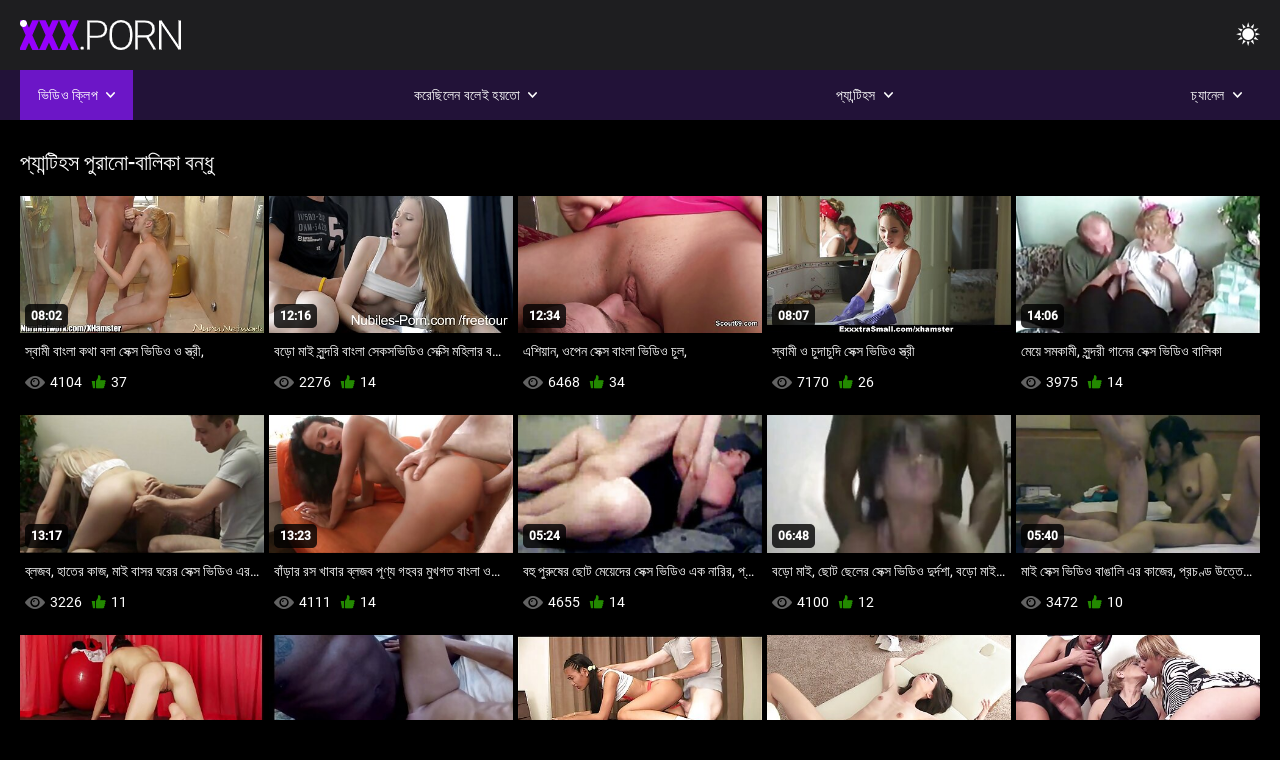

--- FILE ---
content_type: text/html; charset=UTF-8
request_url: https://bn.pornoviduha.com/category/skinny
body_size: 10692
content:
<!DOCTYPE html><html lang="bn"><head>


<title>প্যান্টিহস অনুগ্রহ করে পরিবর্তন করুন  </title>
<meta http-equiv="Content-Type" content="text/html; charset=utf-8">
<meta name="description" content="অনুগ্রহ করে পরিবর্তন করুন.  প্যান্টিহস বিনামূল্যে ভিডিও ক্লিপ ">
<meta name="keywords" content="পর্নোতারকা,এইচডি অশ্লীল রচনা,এইচডি ভিডিও,ব্লজব,শ্যামাঙ্গিণী, হার্ডকোর,বাস্তবতা,দল,বাস্তবতা, দুর্দশা, 18+,পোঁদ,গুদ,বড়ো মাই,বড় মোরগ,শ্যামাঙ্গিণী,পিছনে থেকে,হার্ডকোর,সুন্দর,চাঁচা,গুদ, বন্ধ-আপ,ক্ষুদ্র,চর্মসার, ছোট মাই,মুখের,বাঁড়ার রস খাবার,স্বর্ণকেশী,শ্যামাঙ্গিণী,দুর্দশা, খেলনা,গুদ,তিনে মিলে,এইচডি অশ্লীল রচনা,এইচডি ভিডিও,ব্লজব,শ্যামাঙ্গিণী, হার্ডকোর,বাস্তবতা,যৌনসঙ্গম,হার্ডকোর,ধাপ, ফ্যান্টাসি,নিষিদ্ধ,পেছন থেকে,স্পেনীয়,মেয়েদের হস্তমৈথুন,চাঁচা,চর্মসার,ছোট মাই,বড়ো পোঁদ,big black cock,big dick,বাঁড়ার, বাঁড়ার রস খাবার,বিছানা, শয়নকক্ষ,ব্লজব,অন্ধকার চুল,শ্যামাঙ্গিণী,স্বর্ণকেশী,বাঁড়ার,ঘুমানো,গুদ,পোঁদ,3some,Karly বেকার ">
<meta name="viewport" content="width=device-width, initial-scale=1">
<base target="_blank">

<link rel="icon" type="image/x-icon" href="/favicons/favicon.ico">
<link rel="apple-touch-icon" sizes="32x32" href="/favicons/touch-icon-iphone.png">
<link rel="apple-touch-icon" sizes="76x76" href="/favicons/touch-icon-ipad.png">
<link rel="apple-touch-icon" sizes="120x120" href="/favicons/touch-icon-iphone-retina.png">
<link rel="apple-touch-icon" sizes="152x152" href="/favicons/touch-icon-ipad-retina.png">

<link href="/css/all5.css" rel="stylesheet" type="text/css">
<link href="/css/slick.css" rel="stylesheet" type="text/css">
<link href="/css/select2.css" rel="stylesheet" type="text/css">
<link href="https://bn.pornoviduha.com/category/skinny/" rel="canonical">
</head>
<body class="1 box_middle no-touch">

<div class="wrapper">
<header class="pignr">
<div class="container">
<div class="holder">
<div class="column second">
<button type="button" class="hamburger" title="menu">
<span></span>
</button>
<div class="logo">
<a href="/" class="pignr">
<img src="/files/logo.png" width="161" height="30" title="বাংলা সেক্স ভিডিও">
</a>
</div>
</div>

<div class="column second">
<button type="button" class="change_theme js-night-mode" title="menu">
<i class="icon-shine"></i>
</button>


<button type="button" class="mask_search" title="menu">
<i class="icon-search"></i>
</button>
</div>
</div>
<div class="navigation">
<nav>
<div class="item active">
<a href="#" class="onClick pignr videos">
<span>ভিডিও ক্লিপ </span>
<i class="icon-arrow-down"></i>
</a>
<div class="dropped_sm">
<a href="/top.html" class="pignr item_sort">
<i class="icon-like"></i>
<span>শীর্ষ রেট করা </span>
</a>
<a href="/newporn.html" class="pignr item_sort">
<i class="icon-new"></i>
<span>সর্বশেষ </span>
</a>
<a href="/popular.html" class="pignr item_sort">
<i class="icon-view"></i>
<span>সবচেয়ে বেশী বার দেখা </span>
</a>

</div>
</div>
<div class="item item_second">
<a href="#" class="pignr onClick categories">
<span>করেছিলেন বলেই হয়তো </span>
<i class="icon-arrow-down"></i>
</a>
<div class="dropped_lg">
<div class="container" id="list_categories_categories_top_menu">
<div class="columns">

<div class="categories_list" id="list_categories_categories_top_menu_items">




<div class="categories_item">
<a href="/category/amateur/">অপেশাদার, সুন্দরি সেক্সি মহিলার,</a>
</div>			
				<div class="categories_item">
<a href="/category/hd/">সুন্দরি সেক্সি মহিলার</a>
</div>			
				<div class="categories_item">
<a href="/category/teens/">বাংলা সেক্স</a>
</div>			
				<div class="categories_item">
<a href="/category/asian/">অশ্লীল রচনা এশিয়া</a>
</div>			
				<div class="categories_item">
<a href="/category/matures/">মেয়ে বাঁড়ার</a>
</div>			
				<div class="categories_item">
<a href="/category/milf/">শ্যামাঙ্গিণী</a>
</div>			
				<div class="categories_item">
<a href="/category/blowjobs/">চুষা</a>
</div>			
				<div class="categories_item">
<a href="/category/big_boobs/">বড় সুন্দরী মহিলা</a>
</div>			
				<div class="categories_item">
<a href="/category/hardcore/">দুর্দশা হার্ডকোর</a>
</div>			
				<div class="categories_item">
<a href="/category/cumshots/">বাড়ীতে তৈরি</a>
</div>			
				<div class="categories_item">
<a href="/category/anal/">পোঁদ লিঙ্গ ভিডিও</a>
</div>			
				<div class="categories_item">
<a href="/category/masturbation/">ডাক্তারের</a>
</div>			
				<div class="categories_item">
<a href="/category/japanese/">জাপানি</a>
</div>			
				<div class="categories_item">
<a href="/category/voyeur/">প্রহরী</a>
</div>			
				<div class="categories_item">
<a href="/category/pussy/">শ্যামাঙ্গিণী</a>
</div>			
				<div class="categories_item">
<a href="/category/old+young/">পুরানো-বালিকা বন্ধু</a>
</div>			
				<div class="categories_item">
<a href="/category/babes/">স্বামী ও স্ত্রী</a>
</div>			
				<div class="categories_item">
<a href="/category/public_nudity/">স্বামী ও স্ত্রী,</a>
</div>			
				<div class="categories_item">
<a href="/category/grannies/">বৃদ্ধা</a>
</div>			
				<div class="categories_item">
<a href="/category/wife/">স্ত্রী</a>
</div>			
				

<div class="categories_item">
<a href="/categories.html" class="more">সমস্ত তালিকা দেখুন </a>
</div>
</div>
</div>
</div>
</div>
</div>

<div class="item item_second">
<a href="/category/hd/" class="pignr onClick pornstars">
<span>প্যান্টিহস </span>
<i class="icon-arrow-down"></i>
</a>

</div>
<div class="item item_second">
<a href="#" class="pignr onClick channels">
<span>চ্যানেল </span>
<i class="icon-arrow-down"></i>
</a>
<div class="dropped_lg">
<div class="container" id="list_dvds_menu_top_channels">
<div class="columns">

<div class="categories_list" id="list_dvds_menu_top_channels_items">
<div class="categories_item">
<a class="pignr" href="/tag/248/">bangla সেক্স videos</a>
</div>		


                    
   <div class="categories_item">
<a class="pignr" href="/tag/201/">bangla সেক্স ভিডিওs</a>
</div>		


                    
   <div class="categories_item">
<a class="pignr" href="/tag/62/">sex video বাংলাs</a>
</div>		


                    
   <div class="categories_item">
<a class="pignr" href="/tag/238/">sex বাংলা videos</a>
</div>		


                    
   <div class="categories_item">
<a class="pignr" href="/tag/261/">sex বাংলা ভিডিওs</a>
</div>		


                    
   <div class="categories_item">
<a class="pignr" href="/tag/225/">video বাংলা সেক্সs</a>
</div>		


                    
   <div class="categories_item">
<a class="pignr" href="/tag/234/">www বাংলা sexs</a>
</div>		


                    
   <div class="categories_item">
<a class="pignr" href="/tag/202/">আপন ভাই বোনের সেক্স ভিডিওs</a>
</div>		


                    
   <div class="categories_item">
<a class="pignr" href="/tag/223/">আমার সেক্স ভিডিওs</a>
</div>		


                    
   <div class="categories_item">
<a class="pignr" href="/tag/33/">ইন্ডিয়ান বাংলা সেক্স ভিডিওs</a>
</div>		


                    
   

<div class="categories_item">
<a class="pignr" href="https://bnfiv.com/">সেক্স সেক্সিs</a>
</div>		

<div class="categories_item">
<a class="pignr" href="https://zizak.org/">xxx বাংলা videos</a>
</div>		

<div class="categories_item">
<a class="pignr" href="https://bogot.net/">বাংলা x videos</a>
</div>		

<div class="categories_item">
<a class="pignr" href="https://bn.ceritalucah.info/">এক্সক্সক্স বাংলাs</a>
</div>		

<div class="categories_item">
<a class="pignr" href="https://seratea.com/">বাংলাদেশী সেক্সs</a>
</div>		

<div class="categories_item">
<a class="pignr" href="https://bn.pizdebatrane.com/">বাংলা চোদাচুদির ভিডিওs</a>
</div>		

<div class="categories_item">
<a class="pignr" href="https://bn.pornocaseiro.cyou/">চোদা ভিডিওs</a>
</div>		

<div class="categories_item">
<a class="pignr" href="https://bn.pizdefutute.top/">বাংলা চুদাচুদি ভিডিওs</a>
</div>		

<div class="categories_item">
<a class="pignr" href="https://bn.porntamilvideo.com/">গরম xxxs</a>
</div>		

<div class="categories_item">
<a class="pignr" href="https://pornmilfvideos.com/">চুদা চুদি ভিডিওs</a>
</div>		




<div class="categories_item">
<a href="/tags.html" class="pignr more">সমস্ত তালিকা দেখুন </a>
</div>
</div>
</div>
</div>
</div>
</div>







</nav>
</div>
 </div></header>

<main>
<section class="columns_thumbs">
<div class="container">
<div class="container">
<div class="headline">
<h1 class="title">প্যান্টিহস পুরানো-বালিকা বন্ধু </h1>
 </div><div class="thumbs" id="list_videos_videos_watched_right_now_items">


<div class="item thumb">
<a href="https://bn.pornoviduha.com/link.php" title="স্বামী বাংলা কথা বলা সেক্স ভিডিও ও স্ত্রী," class="th">
<span class="wrap_image th">
<img src="https://bn.pornoviduha.com/media/thumbs/1/v02951.jpg?1641569926" alt="স্বামী বাংলা কথা বলা সেক্স ভিডিও ও স্ত্রী," width="400" height="225" style="display: block;">
<span class="time">08:02</span>

</span>
<span class="tools_thumbs">
<span class="title">
স্বামী বাংলা কথা বলা সেক্স ভিডিও ও স্ত্রী,
</span>
</span>
</a>
<span class="columns">
<span class="col">
<span class="view">
<i class="icon-view"></i>
<span style="color:#FFF;">4104</span>
</span>
<span class="like_view">
<i class="icon-like"></i>
<span style="color:#FFF;">37</span>
</span>
</span>
<span class="col second">
</span>
</span>
</div><div class="item thumb">
<a href="/video/894/%E0%A6%AC%E0%A6%A1-%E0%A6%AE-%E0%A6%87-%E0%A6%B8-%E0%A6%A8-%E0%A6%A6%E0%A6%B0-%E0%A6%AC-%E0%A6%B2-%E0%A6%B8-%E0%A6%95%E0%A6%B8%E0%A6%AD-%E0%A6%A1-%E0%A6%93-%E0%A6%B8-%E0%A6%95-%E0%A6%B8-%E0%A6%AE%E0%A6%B9-%E0%A6%B2-%E0%A6%B0-%E0%A6%AC%E0%A6%A1-%E0%A6%AE-%E0%A6%87-%E0%A6%AE-%E0%A6%87-%E0%A6%8F%E0%A6%B0/" title="বড়ো মাই সুন্দরি বাংলা সেকসভিডিও সেক্সি মহিলার বড়ো মাই মাই এর" class="th">
<span class="wrap_image th">
<img src="https://bn.pornoviduha.com/media/thumbs/4/v00894.jpg?1646186012" alt="বড়ো মাই সুন্দরি বাংলা সেকসভিডিও সেক্সি মহিলার বড়ো মাই মাই এর" width="400" height="225" style="display: block;">
<span class="time">12:16</span>

</span>
<span class="tools_thumbs">
<span class="title">
বড়ো মাই সুন্দরি বাংলা সেকসভিডিও সেক্সি মহিলার বড়ো মাই মাই এর
</span>
</span>
</a>
<span class="columns">
<span class="col">
<span class="view">
<i class="icon-view"></i>
<span style="color:#FFF;">2276</span>
</span>
<span class="like_view">
<i class="icon-like"></i>
<span style="color:#FFF;">14</span>
</span>
</span>
<span class="col second">
</span>
</span>
</div><div class="item thumb">
<a href="/video/555/%E0%A6%8F%E0%A6%B6-%E0%A6%AF-%E0%A6%A8-%E0%A6%93%E0%A6%AA-%E0%A6%A8-%E0%A6%B8-%E0%A6%95-%E0%A6%B8-%E0%A6%AC-%E0%A6%B2-%E0%A6%AD-%E0%A6%A1-%E0%A6%93-%E0%A6%9A-%E0%A6%B2-/" title="এশিয়ান, ওপেন সেক্স বাংলা ভিডিও চুল," class="th">
<span class="wrap_image th">
<img src="https://bn.pornoviduha.com/media/thumbs/5/v00555.jpg?1641793951" alt="এশিয়ান, ওপেন সেক্স বাংলা ভিডিও চুল," width="400" height="225" style="display: block;">
<span class="time">12:34</span>

</span>
<span class="tools_thumbs">
<span class="title">
এশিয়ান, ওপেন সেক্স বাংলা ভিডিও চুল,
</span>
</span>
</a>
<span class="columns">
<span class="col">
<span class="view">
<i class="icon-view"></i>
<span style="color:#FFF;">6468</span>
</span>
<span class="like_view">
<i class="icon-like"></i>
<span style="color:#FFF;">34</span>
</span>
</span>
<span class="col second">
</span>
</span>
</div><div class="item thumb">
<a href="/video/9357/%E0%A6%B8-%E0%A6%AC-%E0%A6%AE-%E0%A6%93-%E0%A6%9A-%E0%A6%A6-%E0%A6%9A-%E0%A6%A6-%E0%A6%B8-%E0%A6%95-%E0%A6%B8-%E0%A6%AD-%E0%A6%A1-%E0%A6%93-%E0%A6%B8-%E0%A6%A4-%E0%A6%B0-/" title="স্বামী ও চুদাচুদি সেক্স ভিডিও স্ত্রী" class="th">
<span class="wrap_image th">
<img src="https://bn.pornoviduha.com/media/thumbs/7/v09357.jpg?1641690494" alt="স্বামী ও চুদাচুদি সেক্স ভিডিও স্ত্রী" width="400" height="225" style="display: block;">
<span class="time">08:07</span>

</span>
<span class="tools_thumbs">
<span class="title">
স্বামী ও চুদাচুদি সেক্স ভিডিও স্ত্রী
</span>
</span>
</a>
<span class="columns">
<span class="col">
<span class="view">
<i class="icon-view"></i>
<span style="color:#FFF;">7170</span>
</span>
<span class="like_view">
<i class="icon-like"></i>
<span style="color:#FFF;">26</span>
</span>
</span>
<span class="col second">
</span>
</span>
</div><div class="item thumb">
<a href="/video/2215/%E0%A6%AE-%E0%A6%AF-%E0%A6%B8%E0%A6%AE%E0%A6%95-%E0%A6%AE-%E0%A6%B8-%E0%A6%A8-%E0%A6%A6%E0%A6%B0-%E0%A6%97-%E0%A6%A8-%E0%A6%B0-%E0%A6%B8-%E0%A6%95-%E0%A6%B8-%E0%A6%AD-%E0%A6%A1-%E0%A6%93-%E0%A6%AC-%E0%A6%B2-%E0%A6%95-/" title="মেয়ে সমকামী, সুন্দরী গানের সেক্স ভিডিও বালিকা" class="th">
<span class="wrap_image th">
<img src="https://bn.pornoviduha.com/media/thumbs/5/v02215.jpg?1642228380" alt="মেয়ে সমকামী, সুন্দরী গানের সেক্স ভিডিও বালিকা" width="400" height="225" style="display: block;">
<span class="time">14:06</span>

</span>
<span class="tools_thumbs">
<span class="title">
মেয়ে সমকামী, সুন্দরী গানের সেক্স ভিডিও বালিকা
</span>
</span>
</a>
<span class="columns">
<span class="col">
<span class="view">
<i class="icon-view"></i>
<span style="color:#FFF;">3975</span>
</span>
<span class="like_view">
<i class="icon-like"></i>
<span style="color:#FFF;">14</span>
</span>
</span>
<span class="col second">
</span>
</span>
</div><div class="item thumb">
<a href="https://bn.pornoviduha.com/link.php" title="ব্লজব, হাতের কাজ, মাই বাসর ঘরের সেক্স ভিডিও এর, হার্ডকোর" class="th">
<span class="wrap_image th">
<img src="https://bn.pornoviduha.com/media/thumbs/6/v09196.jpg?1645408445" alt="ব্লজব, হাতের কাজ, মাই বাসর ঘরের সেক্স ভিডিও এর, হার্ডকোর" width="400" height="225" style="display: block;">
<span class="time">13:17</span>

</span>
<span class="tools_thumbs">
<span class="title">
ব্লজব, হাতের কাজ, মাই বাসর ঘরের সেক্স ভিডিও এর, হার্ডকোর
</span>
</span>
</a>
<span class="columns">
<span class="col">
<span class="view">
<i class="icon-view"></i>
<span style="color:#FFF;">3226</span>
</span>
<span class="like_view">
<i class="icon-like"></i>
<span style="color:#FFF;">11</span>
</span>
</span>
<span class="col second">
</span>
</span>
</div><div class="item thumb">
<a href="https://bn.pornoviduha.com/link.php" title="বাঁড়ার রস খাবার ব্লজব পূণ্য গহবর মুখগত বাংলা ওপেন সেক্স ভিডিও অপেশাদার" class="th">
<span class="wrap_image th">
<img src="https://bn.pornoviduha.com/media/thumbs/4/v00104.jpg?1644798386" alt="বাঁড়ার রস খাবার ব্লজব পূণ্য গহবর মুখগত বাংলা ওপেন সেক্স ভিডিও অপেশাদার" width="400" height="225" style="display: block;">
<span class="time">13:23</span>

</span>
<span class="tools_thumbs">
<span class="title">
বাঁড়ার রস খাবার ব্লজব পূণ্য গহবর মুখগত বাংলা ওপেন সেক্স ভিডিও অপেশাদার
</span>
</span>
</a>
<span class="columns">
<span class="col">
<span class="view">
<i class="icon-view"></i>
<span style="color:#FFF;">4111</span>
</span>
<span class="like_view">
<i class="icon-like"></i>
<span style="color:#FFF;">14</span>
</span>
</span>
<span class="col second">
</span>
</span>
</div><div class="item thumb">
<a href="https://bn.pornoviduha.com/link.php" title="বহু পুরুষের ছোট মেয়েদের সেক্স ভিডিও এক নারির, প্রহার করা" class="th">
<span class="wrap_image th">
<img src="https://bn.pornoviduha.com/media/thumbs/0/v09300.jpg?1644632594" alt="বহু পুরুষের ছোট মেয়েদের সেক্স ভিডিও এক নারির, প্রহার করা" width="400" height="225" style="display: block;">
<span class="time">05:24</span>

</span>
<span class="tools_thumbs">
<span class="title">
বহু পুরুষের ছোট মেয়েদের সেক্স ভিডিও এক নারির, প্রহার করা
</span>
</span>
</a>
<span class="columns">
<span class="col">
<span class="view">
<i class="icon-view"></i>
<span style="color:#FFF;">4655</span>
</span>
<span class="like_view">
<i class="icon-like"></i>
<span style="color:#FFF;">14</span>
</span>
</span>
<span class="col second">
</span>
</span>
</div><div class="item thumb">
<a href="/video/7190/%E0%A6%AC%E0%A6%A1-%E0%A6%AE-%E0%A6%87-%E0%A6%9B-%E0%A6%9F-%E0%A6%9B-%E0%A6%B2-%E0%A6%B0-%E0%A6%B8-%E0%A6%95-%E0%A6%B8-%E0%A6%AD-%E0%A6%A1-%E0%A6%93-%E0%A6%A6-%E0%A6%B0-%E0%A6%A6%E0%A6%B6-%E0%A6%AC%E0%A6%A1-%E0%A6%AE-%E0%A6%87-%E0%A6%97-%E0%A6%B0-%E0%A6%AA/" title="বড়ো মাই, ছোট ছেলের সেক্স ভিডিও দুর্দশা, বড়ো মাই, গ্রুপ" class="th">
<span class="wrap_image th">
<img src="https://bn.pornoviduha.com/media/thumbs/0/v07190.jpg?1645923280" alt="বড়ো মাই, ছোট ছেলের সেক্স ভিডিও দুর্দশা, বড়ো মাই, গ্রুপ" width="400" height="225" style="display: block;">
<span class="time">06:48</span>

</span>
<span class="tools_thumbs">
<span class="title">
বড়ো মাই, ছোট ছেলের সেক্স ভিডিও দুর্দশা, বড়ো মাই, গ্রুপ
</span>
</span>
</a>
<span class="columns">
<span class="col">
<span class="view">
<i class="icon-view"></i>
<span style="color:#FFF;">4100</span>
</span>
<span class="like_view">
<i class="icon-like"></i>
<span style="color:#FFF;">12</span>
</span>
</span>
<span class="col second">
</span>
</span>
</div><div class="item thumb">
<a href="https://bn.pornoviduha.com/link.php" title="মাই সেক্স ভিডিও বাঙালি এর কাজের, প্রচণ্ড উত্তেজনা" class="th">
<span class="wrap_image th">
<img src="https://bn.pornoviduha.com/media/thumbs/2/v00242.jpg?1641911022" alt="মাই সেক্স ভিডিও বাঙালি এর কাজের, প্রচণ্ড উত্তেজনা" width="400" height="225" style="display: block;">
<span class="time">05:40</span>

</span>
<span class="tools_thumbs">
<span class="title">
মাই সেক্স ভিডিও বাঙালি এর কাজের, প্রচণ্ড উত্তেজনা
</span>
</span>
</a>
<span class="columns">
<span class="col">
<span class="view">
<i class="icon-view"></i>
<span style="color:#FFF;">3472</span>
</span>
<span class="like_view">
<i class="icon-like"></i>
<span style="color:#FFF;">10</span>
</span>
</span>
<span class="col second">
</span>
</span>
</div><div class="item thumb">
<a href="/video/177/%E0%A6%9A-%E0%A6%87%E0%A6%A8-%E0%A6%9C-%E0%A6%AE-%E0%A6%AF-%E0%A6%AC-%E0%A6%B2-%E0%A6%AD-%E0%A6%A1-%E0%A6%93-%E0%A6%B8-%E0%A6%95-%E0%A6%B8-%E0%A6%AD-%E0%A6%A1-%E0%A6%93-%E0%A6%B8%E0%A6%AE%E0%A6%95-%E0%A6%AE-%E0%A6%9C-%E0%A6%AA-%E0%A6%A8-/" title="চাইনিজ, মেয়ে বাংলা ভিডিও সেক্স ভিডিও সমকামী, জাপানি" class="th">
<span class="wrap_image th">
<img src="https://bn.pornoviduha.com/media/thumbs/7/v00177.jpg?1643252010" alt="চাইনিজ, মেয়ে বাংলা ভিডিও সেক্স ভিডিও সমকামী, জাপানি" width="400" height="225" style="display: block;">
<span class="time">05:20</span>

</span>
<span class="tools_thumbs">
<span class="title">
চাইনিজ, মেয়ে বাংলা ভিডিও সেক্স ভিডিও সমকামী, জাপানি
</span>
</span>
</a>
<span class="columns">
<span class="col">
<span class="view">
<i class="icon-view"></i>
<span style="color:#FFF;">2484</span>
</span>
<span class="like_view">
<i class="icon-like"></i>
<span style="color:#FFF;">7</span>
</span>
</span>
<span class="col second">
</span>
</span>
</div><div class="item thumb">
<a href="https://bn.pornoviduha.com/link.php" title="সুন্দরি সেক্সি মহিলার বড়ো এক্স ভিডিও সেক্স বুকের মেয়ের বড়ো মাই" class="th">
<span class="wrap_image th">
<img src="https://bn.pornoviduha.com/media/thumbs/7/v02587.jpg?1641551086" alt="সুন্দরি সেক্সি মহিলার বড়ো এক্স ভিডিও সেক্স বুকের মেয়ের বড়ো মাই" width="400" height="225" style="display: block;">
<span class="time">03:14</span>

</span>
<span class="tools_thumbs">
<span class="title">
সুন্দরি সেক্সি মহিলার বড়ো এক্স ভিডিও সেক্স বুকের মেয়ের বড়ো মাই
</span>
</span>
</a>
<span class="columns">
<span class="col">
<span class="view">
<i class="icon-view"></i>
<span style="color:#FFF;">3953</span>
</span>
<span class="like_view">
<i class="icon-like"></i>
<span style="color:#FFF;">11</span>
</span>
</span>
<span class="col second">
</span>
</span>
</div><div class="item thumb">
<a href="https://bn.pornoviduha.com/link.php" title="আরাধ্য প্রেম দৃশ্য সঙ্গে একটি তরুণ আরাধ্য ডাবলু ডাবলু সেক্স ভিডিও ডট কম দম্পতি" class="th">
<span class="wrap_image th">
<img src="https://bn.pornoviduha.com/media/thumbs/0/v08820.jpg?1644981664" alt="আরাধ্য প্রেম দৃশ্য সঙ্গে একটি তরুণ আরাধ্য ডাবলু ডাবলু সেক্স ভিডিও ডট কম দম্পতি" width="400" height="225" style="display: block;">
<span class="time">11:03</span>

</span>
<span class="tools_thumbs">
<span class="title">
আরাধ্য প্রেম দৃশ্য সঙ্গে একটি তরুণ আরাধ্য ডাবলু ডাবলু সেক্স ভিডিও ডট কম দম্পতি
</span>
</span>
</a>
<span class="columns">
<span class="col">
<span class="view">
<i class="icon-view"></i>
<span style="color:#FFF;">2937</span>
</span>
<span class="like_view">
<i class="icon-like"></i>
<span style="color:#FFF;">8</span>
</span>
</span>
<span class="col second">
</span>
</span>
</div><div class="item thumb">
<a href="/video/1440/%E0%A6%86%E0%A6%A8-%E0%A6%A4-%E0%A6%9C-%E0%A6%A4-%E0%A6%97%E0%A6%A4-%E0%A6%85%E0%A6%B8%E0%A6%A4-%E0%A6%AA%E0%A6%A4-%E0%A6%B8-%E0%A6%A8-%E0%A6%A6%E0%A6%B0-%E0%A6%B8-%E0%A6%95-%E0%A6%B8-%E0%A6%AE%E0%A6%B9-%E0%A6%B2-%E0%A6%B0-%E0%A6%97-%E0%A6%B0-%E0%A6%AE-%E0%A6%B0-%E0%A6%9A-%E0%A6%A6-%E0%A6%9A-%E0%A6%A6-%E0%A6%B0-%E0%A6%AD-%E0%A6%A1-%E0%A6%93/" title="আন্ত জাতিগত অসতিপতি সুন্দরি সেক্সি মহিলার গ্রামের চোদাচুদির ভিডিও" class="th">
<span class="wrap_image th">
<img src="https://bn.pornoviduha.com/media/thumbs/0/v01440.jpg?1641610370" alt="আন্ত জাতিগত অসতিপতি সুন্দরি সেক্সি মহিলার গ্রামের চোদাচুদির ভিডিও" width="400" height="225" style="display: block;">
<span class="time">09:39</span>

</span>
<span class="tools_thumbs">
<span class="title">
আন্ত জাতিগত অসতিপতি সুন্দরি সেক্সি মহিলার গ্রামের চোদাচুদির ভিডিও
</span>
</span>
</a>
<span class="columns">
<span class="col">
<span class="view">
<i class="icon-view"></i>
<span style="color:#FFF;">4144</span>
</span>
<span class="like_view">
<i class="icon-like"></i>
<span style="color:#FFF;">11</span>
</span>
</span>
<span class="col second">
</span>
</span>
</div><div class="item thumb">
<a href="/video/6411/%E0%A6%AE-%E0%A6%AF-%E0%A6%B8%E0%A6%AE%E0%A6%95-%E0%A6%AE-%E0%A6%97-%E0%A6%B0-%E0%A6%AE-%E0%A6%AC-%E0%A6%B2-%E0%A6%B0-%E0%A6%B8-%E0%A6%95-%E0%A6%B8-%E0%A6%AD-%E0%A6%A1-%E0%A6%93-%E0%A6%A8%E0%A6%95%E0%A6%B2-%E0%A6%AC-%E0%A6%A1-%E0%A6%B0-%E0%A6%AE-%E0%A6%87-%E0%A6%8F%E0%A6%B0/" title="মেয়ে সমকামী গ্রাম বাংলার সেক্স ভিডিও নকল বাঁড়ার মাই এর" class="th">
<span class="wrap_image th">
<img src="https://bn.pornoviduha.com/media/thumbs/1/v06411.jpg?1642041399" alt="মেয়ে সমকামী গ্রাম বাংলার সেক্স ভিডিও নকল বাঁড়ার মাই এর" width="400" height="225" style="display: block;">
<span class="time">01:21</span>

</span>
<span class="tools_thumbs">
<span class="title">
মেয়ে সমকামী গ্রাম বাংলার সেক্স ভিডিও নকল বাঁড়ার মাই এর
</span>
</span>
</a>
<span class="columns">
<span class="col">
<span class="view">
<i class="icon-view"></i>
<span style="color:#FFF;">3840</span>
</span>
<span class="like_view">
<i class="icon-like"></i>
<span style="color:#FFF;">10</span>
</span>
</span>
<span class="col second">
</span>
</span>
</div><div class="item thumb">
<a href="https://bn.pornoviduha.com/link.php" title="প্রাকৃতিক দুধ বাংলা চোদাচুদির ভিডিও ডাউনলোড সুন্দরী বালিকা" class="th">
<span class="wrap_image th">
<img src="https://bn.pornoviduha.com/media/thumbs/6/v00986.jpg?1642297102" alt="প্রাকৃতিক দুধ বাংলা চোদাচুদির ভিডিও ডাউনলোড সুন্দরী বালিকা" width="400" height="225" style="display: block;">
<span class="time">14:59</span>

</span>
<span class="tools_thumbs">
<span class="title">
প্রাকৃতিক দুধ বাংলা চোদাচুদির ভিডিও ডাউনলোড সুন্দরী বালিকা
</span>
</span>
</a>
<span class="columns">
<span class="col">
<span class="view">
<i class="icon-view"></i>
<span style="color:#FFF;">2332</span>
</span>
<span class="like_view">
<i class="icon-like"></i>
<span style="color:#FFF;">6</span>
</span>
</span>
<span class="col second">
</span>
</span>
</div><div class="item thumb">
<a href="https://bn.pornoviduha.com/link.php" title="জোড়া বাঁড়ার চোদন, মুখের sex video বাংলা ভিতরের" class="th">
<span class="wrap_image th">
<img src="https://bn.pornoviduha.com/media/thumbs/4/v08374.jpg?1642558011" alt="জোড়া বাঁড়ার চোদন, মুখের sex video বাংলা ভিতরের" width="400" height="225" style="display: block;">
<span class="time">04:59</span>

</span>
<span class="tools_thumbs">
<span class="title">
জোড়া বাঁড়ার চোদন, মুখের sex video বাংলা ভিতরের
</span>
</span>
</a>
<span class="columns">
<span class="col">
<span class="view">
<i class="icon-view"></i>
<span style="color:#FFF;">3121</span>
</span>
<span class="like_view">
<i class="icon-like"></i>
<span style="color:#FFF;">8</span>
</span>
</span>
<span class="col second">
</span>
</span>
</div><div class="item thumb">
<a href="https://bn.pornoviduha.com/link.php" title="সুন্দরি সেক্সি মহিলার, দুর্দশা, চিতাবাঘ, গোসলের সেক্স ভিডিও দ্বৈত মেয়ে ও এক পুরুষ" class="th">
<span class="wrap_image th">
<img src="https://bn.pornoviduha.com/media/thumbs/4/v08354.jpg?1641855292" alt="সুন্দরি সেক্সি মহিলার, দুর্দশা, চিতাবাঘ, গোসলের সেক্স ভিডিও দ্বৈত মেয়ে ও এক পুরুষ" width="400" height="225" style="display: block;">
<span class="time">13:42</span>

</span>
<span class="tools_thumbs">
<span class="title">
সুন্দরি সেক্সি মহিলার, দুর্দশা, চিতাবাঘ, গোসলের সেক্স ভিডিও দ্বৈত মেয়ে ও এক পুরুষ
</span>
</span>
</a>
<span class="columns">
<span class="col">
<span class="view">
<i class="icon-view"></i>
<span style="color:#FFF;">3609</span>
</span>
<span class="like_view">
<i class="icon-like"></i>
<span style="color:#FFF;">9</span>
</span>
</span>
<span class="col second">
</span>
</span>
</div><div class="item thumb">
<a href="/video/3594/%E0%A6%B8%E0%A6%B9%E0%A6%9C-%E0%A6%87-%E0%A6%96-%E0%A6%B2-%E0%A6%95-%E0%A6%9B-%E0%A6%97-%E0%A6%A7-%E0%A6%A4-%E0%A6%87-%E0%A6%8F%E0%A6%95%E0%A6%9C%E0%A6%A8-%E0%A6%AE-%E0%A6%A8-%E0%A6%B7-%E0%A6%B6-%E0%A6%A7-%E0%A6%A4-%E0%A6%B0-%E0%A6%AE-%E0%A6%B2-%E0%A6%95-%E0%A6%AE-%E0%A6%9F-%E0%A6%AC-%E0%A6%B2-%E0%A6%AC-%E0%A6%B2-%E0%A6%B8-%E0%A6%95-%E0%A6%B8-%E0%A6%AD-%E0%A6%A1-%E0%A6%93-%E0%A6%B9%E0%A6%AF-%E0%A6%9B-/" title="সহজেই খোলা কিছু গাধা, তাই একজন মানুষ শুধু তার মালিক মোটা বাংলা বাংলা সেক্স ভিডিও হয়েছে" class="th">
<span class="wrap_image th">
<img src="https://bn.pornoviduha.com/media/thumbs/4/v03594.jpg?1641606710" alt="সহজেই খোলা কিছু গাধা, তাই একজন মানুষ শুধু তার মালিক মোটা বাংলা বাংলা সেক্স ভিডিও হয়েছে" width="400" height="225" style="display: block;">
<span class="time">06:11</span>

</span>
<span class="tools_thumbs">
<span class="title">
সহজেই খোলা কিছু গাধা, তাই একজন মানুষ শুধু তার মালিক মোটা বাংলা বাংলা সেক্স ভিডিও হয়েছে
</span>
</span>
</a>
<span class="columns">
<span class="col">
<span class="view">
<i class="icon-view"></i>
<span style="color:#FFF;">2678</span>
</span>
<span class="like_view">
<i class="icon-like"></i>
<span style="color:#FFF;">6</span>
</span>
</span>
<span class="col second">
</span>
</span>
</div><div class="item thumb">
<a href="/video/779/%E0%A6%B8-%E0%A6%AC-%E0%A6%AE-%E0%A6%93-%E0%A6%B8-%E0%A6%A4-%E0%A6%B0-%E0%A6%97-%E0%A6%B0-%E0%A6%AE-%E0%A6%B0-%E0%A6%9A-%E0%A6%A6-%E0%A6%9A-%E0%A6%A6-%E0%A6%B0-%E0%A6%AD-%E0%A6%A1-%E0%A6%93/" title="স্বামী ও স্ত্রী গ্রামের চোদাচুদির ভিডিও" class="th">
<span class="wrap_image th">
<img src="https://bn.pornoviduha.com/media/thumbs/9/v00779.jpg?1641629352" alt="স্বামী ও স্ত্রী গ্রামের চোদাচুদির ভিডিও" width="400" height="225" style="display: block;">
<span class="time">06:22</span>

</span>
<span class="tools_thumbs">
<span class="title">
স্বামী ও স্ত্রী গ্রামের চোদাচুদির ভিডিও
</span>
</span>
</a>
<span class="columns">
<span class="col">
<span class="view">
<i class="icon-view"></i>
<span style="color:#FFF;">3666</span>
</span>
<span class="like_view">
<i class="icon-like"></i>
<span style="color:#FFF;">8</span>
</span>
</span>
<span class="col second">
</span>
</span>
</div><div class="item thumb">
<a href="/video/7442/%E0%A6%AC-%E0%A6%A1-%E0%A6%B0-%E0%A6%A6-%E0%A6%B6-%E0%A6%9A-%E0%A6%A6-%E0%A6%9A-%E0%A6%A6-%E0%A6%B0-%E0%A6%AD-%E0%A6%A1-%E0%A6%93-%E0%A6%B0%E0%A6%B8-%E0%A6%96-%E0%A6%AC-%E0%A6%B0-%E0%A6%B8-%E0%A6%A8-%E0%A6%A6%E0%A6%B0-%E0%A6%AC-%E0%A6%B2-%E0%A6%95-/" title="বাঁড়ার দেশি চোদাচুদির ভিডিও রস খাবার, সুন্দরী বালিকা" class="th">
<span class="wrap_image th">
<img src="https://bn.pornoviduha.com/media/thumbs/2/v07442.jpg?1642062321" alt="বাঁড়ার দেশি চোদাচুদির ভিডিও রস খাবার, সুন্দরী বালিকা" width="400" height="225" style="display: block;">
<span class="time">14:38</span>

</span>
<span class="tools_thumbs">
<span class="title">
বাঁড়ার দেশি চোদাচুদির ভিডিও রস খাবার, সুন্দরী বালিকা
</span>
</span>
</a>
<span class="columns">
<span class="col">
<span class="view">
<i class="icon-view"></i>
<span style="color:#FFF;">5187</span>
</span>
<span class="like_view">
<i class="icon-like"></i>
<span style="color:#FFF;">10</span>
</span>
</span>
<span class="col second">
</span>
</span>
</div><div class="item thumb">
<a href="/video/1662/%E0%A6%A6-%E0%A6%B0-%E0%A6%A6%E0%A6%B6-%E0%A6%9B-%E0%A6%B2-%E0%A6%AE-%E0%A6%AF-%E0%A6%A6-%E0%A6%B0-%E0%A6%B8-%E0%A6%95-%E0%A6%B8-%E0%A6%AD-%E0%A6%A1-%E0%A6%93-%E0%A6%B8-%E0%A6%A8-%E0%A6%A6%E0%A6%B0-%E0%A6%B8-%E0%A6%95-%E0%A6%B8-%E0%A6%AE%E0%A6%B9-%E0%A6%B2-%E0%A6%B0/" title="দুর্দশা, ছেলে মেয়েদের সেক্স ভিডিও সুন্দরি সেক্সি মহিলার" class="th">
<span class="wrap_image th">
<img src="https://bn.pornoviduha.com/media/thumbs/2/v01662.jpg?1641788506" alt="দুর্দশা, ছেলে মেয়েদের সেক্স ভিডিও সুন্দরি সেক্সি মহিলার" width="400" height="225" style="display: block;">
<span class="time">08:02</span>

</span>
<span class="tools_thumbs">
<span class="title">
দুর্দশা, ছেলে মেয়েদের সেক্স ভিডিও সুন্দরি সেক্সি মহিলার
</span>
</span>
</a>
<span class="columns">
<span class="col">
<span class="view">
<i class="icon-view"></i>
<span style="color:#FFF;">3754</span>
</span>
<span class="like_view">
<i class="icon-like"></i>
<span style="color:#FFF;">7</span>
</span>
</span>
<span class="col second">
</span>
</span>
</div><div class="item thumb">
<a href="/video/6513/%E0%A6%AC%E0%A6%A1-%E0%A6%AC-%E0%A6%A1-%E0%A6%9A-%E0%A6%9A-%E0%A6%A6-%E0%A6%B0-%E0%A6%A6%E0%A6%B6-%E0%A6%A1%E0%A6%97-%E0%A6%AC-%E0%A6%B2-%E0%A6%A6-%E0%A6%B6-%E0%A6%A5-%E0%A6%B0-%E0%A6%8F%E0%A6%95-%E0%A6%B8-%E0%A6%AC-%E0%A6%8F%E0%A6%AB-%E0%A6%B8-%E0%A6%9F-%E0%A6%87%E0%A6%B2/" title="বড়ো বাঁড়া চাঁচা দুর্দশা ডগী বাংলাদেশী থ্রি এক্স বিএফ - স্টাইল" class="th">
<span class="wrap_image th">
<img src="https://bn.pornoviduha.com/media/thumbs/3/v06513.jpg?1641816625" alt="বড়ো বাঁড়া চাঁচা দুর্দশা ডগী বাংলাদেশী থ্রি এক্স বিএফ - স্টাইল" width="400" height="225" style="display: block;">
<span class="time">06:19</span>

</span>
<span class="tools_thumbs">
<span class="title">
বড়ো বাঁড়া চাঁচা দুর্দশা ডগী বাংলাদেশী থ্রি এক্স বিএফ - স্টাইল
</span>
</span>
</a>
<span class="columns">
<span class="col">
<span class="view">
<i class="icon-view"></i>
<span style="color:#FFF;">3453</span>
</span>
<span class="like_view">
<i class="icon-like"></i>
<span style="color:#FFF;">6</span>
</span>
</span>
<span class="col second">
</span>
</span>
</div><div class="item thumb">
<a href="/video/6327/%E0%A6%AE-%E0%A6%AF-%E0%A6%A6-%E0%A6%B0-%E0%A6%B9%E0%A6%B8-%E0%A6%A4%E0%A6%AE-%E0%A6%A5-%E0%A6%A8-%E0%A6%AC-%E0%A6%AC-%E0%A6%93-%E0%A6%AE-%E0%A6%AF-%E0%A6%B0-%E0%A6%B8-%E0%A6%95-%E0%A6%B8-%E0%A6%AD-%E0%A6%A1-%E0%A6%93-%E0%A6%A6-%E0%A6%B0-%E0%A6%A6%E0%A6%B6-/" title="মেয়েদের হস্তমৈথুন, বাবা ও মেয়ের সেক্স ভিডিও দুর্দশা" class="th">
<span class="wrap_image th">
<img src="https://bn.pornoviduha.com/media/thumbs/7/v06327.jpg?1641858831" alt="মেয়েদের হস্তমৈথুন, বাবা ও মেয়ের সেক্স ভিডিও দুর্দশা" width="400" height="225" style="display: block;">
<span class="time">13:38</span>

</span>
<span class="tools_thumbs">
<span class="title">
মেয়েদের হস্তমৈথুন, বাবা ও মেয়ের সেক্স ভিডিও দুর্দশা
</span>
</span>
</a>
<span class="columns">
<span class="col">
<span class="view">
<i class="icon-view"></i>
<span style="color:#FFF;">3849</span>
</span>
<span class="like_view">
<i class="icon-like"></i>
<span style="color:#FFF;">6</span>
</span>
</span>
<span class="col second">
</span>
</span>
</div><div class="item thumb">
<a href="/video/9290/%E0%A6%AC-%E0%A6%A1-%E0%A6%B0-%E0%A6%B0%E0%A6%B8-%E0%A6%96-%E0%A6%AC-%E0%A6%B0-%E0%A6%AC-%E0%A6%B2-%E0%A6%AD-%E0%A6%A1-%E0%A6%93-%E0%A6%B8-%E0%A6%95-%E0%A6%B8-%E0%A6%95%E0%A6%AE-%E0%A6%AC-%E0%A6%B2%E0%A6%9C%E0%A6%AC-%E0%A6%A6-%E0%A6%B0-%E0%A6%A6%E0%A6%B6-/" title="বাঁড়ার রস খাবার, বাংলা ভিডিও সেক্স কম ব্লজব, দুর্দশা" class="th">
<span class="wrap_image th">
<img src="https://bn.pornoviduha.com/media/thumbs/0/v09290.jpg?1645239218" alt="বাঁড়ার রস খাবার, বাংলা ভিডিও সেক্স কম ব্লজব, দুর্দশা" width="400" height="225" style="display: block;">
<span class="time">12:37</span>

</span>
<span class="tools_thumbs">
<span class="title">
বাঁড়ার রস খাবার, বাংলা ভিডিও সেক্স কম ব্লজব, দুর্দশা
</span>
</span>
</a>
<span class="columns">
<span class="col">
<span class="view">
<i class="icon-view"></i>
<span style="color:#FFF;">1971</span>
</span>
<span class="like_view">
<i class="icon-like"></i>
<span style="color:#FFF;">3</span>
</span>
</span>
<span class="col second">
</span>
</span>
</div><div class="item thumb">
<a href="/video/2349/%E0%A6%B8-%E0%A6%AC%E0%A6%B0-%E0%A6%A3%E0%A6%95-%E0%A6%B6-%E0%A6%AE%E0%A6%B9-%E0%A6%B2-%E0%A6%B0-%E0%A6%A6-%E0%A6%AC-%E0%A6%B0-%E0%A6%9A-%E0%A6%B2-%E0%A6%A4-%E0%A6%AB-%E0%A6%95-%E0%A6%AA%E0%A6%B0-%E0%A6%95-%E0%A6%B7-%E0%A6%8F%E0%A6%AC-%E0%A6%B9-%E0%A6%B8%E0%A6%AA-%E0%A6%A4-%E0%A6%B2-%E0%A6%AA%E0%A6%B0-%E0%A6%95-%E0%A6%B7-%E0%A6%95%E0%A6%B0-%E0%A6%AC-%E0%A6%B2-%E0%A6%B8-%E0%A6%95-%E0%A6%B8-%E0%A6%AD-%E0%A6%A1-%E0%A6%93-%E0%A6%AC-%E0%A6%B2-%E0%A6%B8-%E0%A6%95-%E0%A6%B8-%E0%A6%AD-%E0%A6%A1-%E0%A6%93-%E0%A6%B9%E0%A6%AF-/" title="স্বর্ণকেশী মহিলার দ্বারা চালিত ফাঁক পরীক্ষা এবং হাসপাতালে পরীক্ষা করা বাংলা সেক্সি ভিডিও বাংলা সেক্সি ভিডিও হয়" class="th">
<span class="wrap_image th">
<img src="https://bn.pornoviduha.com/media/thumbs/9/v02349.jpg?1645582959" alt="স্বর্ণকেশী মহিলার দ্বারা চালিত ফাঁক পরীক্ষা এবং হাসপাতালে পরীক্ষা করা বাংলা সেক্সি ভিডিও বাংলা সেক্সি ভিডিও হয়" width="400" height="225" style="display: block;">
<span class="time">03:48</span>

</span>
<span class="tools_thumbs">
<span class="title">
স্বর্ণকেশী মহিলার দ্বারা চালিত ফাঁক পরীক্ষা এবং হাসপাতালে পরীক্ষা করা বাংলা সেক্সি ভিডিও বাংলা সেক্সি ভিডিও হয়
</span>
</span>
</a>
<span class="columns">
<span class="col">
<span class="view">
<i class="icon-view"></i>
<span style="color:#FFF;">2133</span>
</span>
<span class="like_view">
<i class="icon-like"></i>
<span style="color:#FFF;">3</span>
</span>
</span>
<span class="col second">
</span>
</span>
</div><div class="item thumb">
<a href="/video/9655/%E0%A6%A6-%E0%A6%B8%E0%A6%A4-%E0%A6%AC-%E0%A6%95-%E0%A6%B0-%E0%A6%A4%E0%A6%A6-%E0%A6%B8-%E0%A6%AC-%E0%A6%99-%E0%A6%B2-%E0%A6%B8-%E0%A6%95-%E0%A6%B8-%E0%A6%AD-%E0%A6%A1-%E0%A6%93-%E0%A6%A7%E0%A6%B0-%E0%A6%B7%E0%A6%A3-%E0%A6%AE%E0%A6%B9-%E0%A6%B2-%E0%A6%B0-%E0%A6%A6-%E0%A6%AC-%E0%A6%B0-/" title="দাসত্ব, ক্রীতদাস, বাঙালি সেক্স ভিডিও ধর্ষণ, মহিলার দ্বারা" class="th">
<span class="wrap_image th">
<img src="https://bn.pornoviduha.com/media/thumbs/5/v09655.jpg?1641783092" alt="দাসত্ব, ক্রীতদাস, বাঙালি সেক্স ভিডিও ধর্ষণ, মহিলার দ্বারা" width="400" height="225" style="display: block;">
<span class="time">06:07</span>

</span>
<span class="tools_thumbs">
<span class="title">
দাসত্ব, ক্রীতদাস, বাঙালি সেক্স ভিডিও ধর্ষণ, মহিলার দ্বারা
</span>
</span>
</a>
<span class="columns">
<span class="col">
<span class="view">
<i class="icon-view"></i>
<span style="color:#FFF;">2262</span>
</span>
<span class="like_view">
<i class="icon-like"></i>
<span style="color:#FFF;">3</span>
</span>
</span>
<span class="col second">
</span>
</span>
</div><div class="item thumb">
<a href="/video/2673/%E0%A6%A6-%E0%A6%B0-%E0%A6%A6%E0%A6%B6-%E0%A6%AC-%E0%A6%B2-%E0%A6%B8-%E0%A6%95-%E0%A6%B8-%E0%A6%AD-%E0%A6%A1-%E0%A6%93-%E0%A6%8F%E0%A6%87%E0%A6%9A%E0%A6%A1-%E0%A6%A6-%E0%A6%B0-%E0%A6%A6%E0%A6%B6-%E0%A6%B9-%E0%A6%B0-%E0%A6%A1%E0%A6%95-%E0%A6%B0-%E0%A6%AC-%E0%A6%B2%E0%A6%9C%E0%A6%AC/" title="দুর্দশা, বাংলা সেক্স ভিডিও এইচডি দুর্দশা, হার্ডকোর, ব্লজব" class="th">
<span class="wrap_image th">
<img src="https://bn.pornoviduha.com/media/thumbs/3/v02673.jpg?1645843966" alt="দুর্দশা, বাংলা সেক্স ভিডিও এইচডি দুর্দশা, হার্ডকোর, ব্লজব" width="400" height="225" style="display: block;">
<span class="time">04:54</span>

</span>
<span class="tools_thumbs">
<span class="title">
দুর্দশা, বাংলা সেক্স ভিডিও এইচডি দুর্দশা, হার্ডকোর, ব্লজব
</span>
</span>
</a>
<span class="columns">
<span class="col">
<span class="view">
<i class="icon-view"></i>
<span style="color:#FFF;">2334</span>
</span>
<span class="like_view">
<i class="icon-like"></i>
<span style="color:#FFF;">3</span>
</span>
</span>
<span class="col second">
</span>
</span>
</div><div class="item thumb">
<a href="/video/8094/%E0%A6%B8-%E0%A6%A8-%E0%A6%A6%E0%A6%B0-%E0%A6%B8-%E0%A6%95-%E0%A6%B8-%E0%A6%AE%E0%A6%B9-%E0%A6%B2-%E0%A6%B0-%E0%A6%AC-%E0%A6%B2-%E0%A6%B8-%E0%A6%95-%E0%A6%B8-%E0%A6%AE-%E0%A6%AD-/" title="সুন্দরি সেক্সি মহিলার বাংলাসেক্স মুভি" class="th">
<span class="wrap_image th">
<img src="https://bn.pornoviduha.com/media/thumbs/4/v08094.jpg?1646533271" alt="সুন্দরি সেক্সি মহিলার বাংলাসেক্স মুভি" width="400" height="225" style="display: block;">
<span class="time">13:30</span>

</span>
<span class="tools_thumbs">
<span class="title">
সুন্দরি সেক্সি মহিলার বাংলাসেক্স মুভি
</span>
</span>
</a>
<span class="columns">
<span class="col">
<span class="view">
<i class="icon-view"></i>
<span style="color:#FFF;">1592</span>
</span>
<span class="like_view">
<i class="icon-like"></i>
<span style="color:#FFF;">2</span>
</span>
</span>
<span class="col second">
</span>
</span>
</div><div class="item thumb">
<a href="/video/3058/%E0%A6%B8-%E0%A6%A8-%E0%A6%A6%E0%A6%B0-%E0%A6%B8-%E0%A6%95-%E0%A6%B8-%E0%A6%AC-%E0%A6%B2-%E0%A6%A6-%E0%A6%B6-%E0%A6%B8-%E0%A6%95-%E0%A6%B8-%E0%A6%AD-%E0%A6%A1-%E0%A6%93-%E0%A6%AE%E0%A6%B9-%E0%A6%B2-%E0%A6%B0-%E0%A6%AA%E0%A6%B0-%E0%A6%A3%E0%A6%A4/" title="সুন্দরি সেক্সি বাংলাদেশী সেক্সী ভিডিও মহিলার, পরিণত" class="th">
<span class="wrap_image th">
<img src="https://bn.pornoviduha.com/media/thumbs/8/v03058.jpg?1641969565" alt="সুন্দরি সেক্সি বাংলাদেশী সেক্সী ভিডিও মহিলার, পরিণত" width="400" height="225" style="display: block;">
<span class="time">06:46</span>

</span>
<span class="tools_thumbs">
<span class="title">
সুন্দরি সেক্সি বাংলাদেশী সেক্সী ভিডিও মহিলার, পরিণত
</span>
</span>
</a>
<span class="columns">
<span class="col">
<span class="view">
<i class="icon-view"></i>
<span style="color:#FFF;">2411</span>
</span>
<span class="like_view">
<i class="icon-like"></i>
<span style="color:#FFF;">3</span>
</span>
</span>
<span class="col second">
</span>
</span>
</div>

</div>
</div>

		<style>
a.button {
       border: solid 1px #32373b;
    background: #3e4347;
    box-shadow: inset 0 1px 1px rgb(255 255 255 / 10%), 0 1px 3px rgb(0 0 0 / 10%);
    color: #feffff;
    text-shadow: 0 1px 0 rgb(0 0 0 / 50%);
    display: inline-block;
    padding: 6px 12px;
    margin-right: 4px;
    margin-bottom: 2px;
    text-decoration: none;
    }
    a.button.current {
  
       background: #2f3237;
    box-shadow: inset 0 0 8px rgb(0 0 0 / 50%), 0 1px 0 rgb(255 255 255 / 10%);
    color: #feffff;
    text-shadow: 0 1px 0 rgb(0 0 0 / 50%);
    display: inline-block;
    padding: 6px 12px;
    margin-right: 4px;
    margin-bottom: 2px;
    text-decoration: none;
        
    } 
    
    .paginator {        
    color: #feffff;
    text-shadow: 0 1px 0 rgb(0 0 0 / 50%);
    display: inline-block;
    padding: 6px 12px;
    margin-right: 4px;
    margin-bottom: 2px;
    text-decoration: none;  }
    
    .paginator a {      border: solid 1px #32373b;
    background: #3e4347;
    box-shadow: inset 0 1px 1px rgb(255 255 255 / 10%), 0 1px 3px rgb(0 0 0 / 10%);
    color: #feffff;
    text-shadow: 0 1px 0 rgb(0 0 0 / 50%);
    display: inline-block;
    padding: 6px 12px;
    margin-right: 4px;
    margin-bottom: 2px;
    text-decoration: none;
    }
        .paginator a:hover {      background:#9500fd;
border:1px solid #3a0430
    }
   

		</style>		


<div class="paginator"><a href='https://bn.pornoviduha.com/category/skinny?page=1' class='button current'>1</a> <a href='https://bn.pornoviduha.com/category/skinny?page=2' class='button'>2</a> <a href='https://bn.pornoviduha.com/category/skinny?page=3' class='button'>3</a> <a href='https://bn.pornoviduha.com/category/skinny?page=2' class='button'><span>&rarr;</span></a></div>


</div>
</section>




</main>



<div class="mobile-bottom-menu" style="display: none;">
<a class="pignr home" href="/">
<i class="mbmicon-newest"></i>
<span>প্রধান পাতা </span>
</a>
<a class="pignr newest" href="/new.html">
<i class="mbmicon-home"></i>
<span>বড় সুন্দরী মহিলা </span>
</a>
<a class="pignr categories" href="/categories.html">
<i class="mbmicon-categories"></i>
<span>যৌনসঙ্গম বিভাগ </span>
</a>
<a class="pignr channels" href="/tags.html">
<i class="mbmicon-channels"></i>
<span>চ্যানেল </span>
</a>
<a class="pignr pornstars" href="/category/hd/">
<i class="mbmicon-pornstars"></i>
<span>প্যান্টিহস </span>
</a>
</div>

<style>p a{color:#FFF !important;}</style><p></p>

<footer>
<div class="container">
<div class="footer_holder">
<div class="logo_footer">
<a class="pignr" href="/" title="menu">
<svg enable-background="new 0 0 161 30" version="1.1" viewBox="0 0 161 30" width="240" height="45" xml:space="preserve" xmlns="http://www.w3.org/2000/svg">
<g enable-background="new    ">
<linearGradient id="a" x1="54.668" x2="1.7229" y1="31.584" y2="1.0161" gradientUnits="userSpaceOnUse">
<stop stop-color="#9500FD" offset="0"></stop>
<stop stop-color="#9500FD" offset="1"></stop>
</linearGradient>
<path d="m0 30h7v-26h-7v26zm9-24h9v24h7v-24h10v-6h-26v6zm45.26 8.285c-1.313-0.749-2.991-1.447-5.035-2.096-2.044-0.647-3.472-1.276-4.284-1.885-0.812-0.607-1.218-1.286-1.218-2.035 0-0.855 0.369-1.562 1.106-2.116s1.742-0.832 3.015-0.832c1.259 0 2.257 0.328 2.995 0.982 0.737 0.655 1.106 1.578 1.106 2.768h7.106c0-1.777-0.467-3.358-1.401-4.742s-2.243-2.45-3.928-3.198c-1.685-0.749-3.59-1.124-5.715-1.124-2.179 0-4.142 0.345-5.888 1.033s-3.096 1.651-4.05 2.888c-0.955 1.237-1.432 2.664-1.432 4.281 0 3.249 1.915 5.803 5.746 7.66 1.177 0.575 2.693 1.171 4.547 1.785 1.854 0.615 3.15 1.21 3.888 1.784 0.738 0.575 1.106 1.378 1.106 2.407 0 0.909-0.342 1.614-1.025 2.115-0.684 0.502-1.614 0.752-2.792 0.752-1.84 0-3.17-0.371-3.989-1.113-0.819-0.741-1.229-1.895-1.229-3.459h-7.146c0 1.925 0.49 3.627 1.472 5.104 0.981 1.479 2.443 2.641 4.385 3.49 1.942 0.848 4.111 1.272 6.506 1.272 3.397 0 6.07-0.729 8.02-2.186 1.949-1.457 2.923-3.462 2.923-6.017 2e-3 -3.193-1.595-5.699-4.789-7.518z" fill="url(#a)"></path>
</g>
<g enable-background="new">
<path class="wrap_letter" d="m62.113 26.478c-0.542 0-0.964 0.164-1.269 0.492-0.305 0.327-0.457 0.725-0.457 1.192 0 0.469 0.152 0.853 0.457 1.153 0.304 0.301 0.727 0.451 1.269 0.451 0.541 0 0.967-0.15 1.279-0.451 0.311-0.301 0.467-0.685 0.467-1.153s-0.156-0.865-0.467-1.192c-0.312-0.328-0.738-0.492-1.279-0.492zm22.414-23.744c-1.78-1.551-4.206-2.326-7.278-2.326h-10.07v29.198h2.498v-11.891h7.511c3.249 0 5.728-0.745 7.441-2.236 1.712-1.49 2.568-3.606 2.568-6.347 0-2.715-0.89-4.847-2.67-6.398zm-1.736 11.188c-1.271 1.139-3.119 1.707-5.542 1.707h-7.572v-13.135h7.735c2.328 0.027 4.124 0.64 5.39 1.837 1.265 1.199 1.897 2.809 1.897 4.831 0 2.034-0.636 3.622-1.908 4.76zm24.135-12.29c-1.74-1.084-3.746-1.625-6.02-1.625s-4.284 0.552-6.03 1.655c-1.745 1.103-3.096 2.681-4.05 4.732s-1.432 4.408-1.432 7.069v3.007c0 4.146 1.062 7.437 3.188 9.877 2.125 2.439 4.913 3.659 8.364 3.659 2.288 0 4.304-0.548 6.05-1.644 1.746-1.097 3.09-2.661 4.03-4.692 0.94-2.032 1.411-4.393 1.411-7.079v-3.489c-0.041-2.607-0.535-4.899-1.482-6.879-0.947-1.977-2.291-3.509-4.029-4.591zm3.013 14.879c0 3.57-0.791 6.354-2.375 8.353-1.583 1.998-3.789 2.998-6.618 2.998-2.788 0-4.994-1.013-6.618-3.037-1.624-2.026-2.436-4.771-2.436-8.232v-3.048c0-3.583 0.814-6.374 2.445-8.373 1.631-1.998 3.82-2.998 6.568-2.998 2.801 0 5.008 0.996 6.618 2.988s2.415 4.746 2.415 8.262v3.087zm23.249-2.563c1.109-1.428 1.664-3.078 1.664-4.947 0-2.71-0.887-4.82-2.659-6.329-1.773-1.509-4.236-2.264-7.39-2.264h-9.603v29.198h2.517v-12.172h8.588l7.146 12.173h2.66v-0.261l-7.391-12.433c1.868-0.548 3.357-1.536 4.468-2.965zm-7.817 1.401h-7.654v-12.855h7.045c2.396 0 4.257 0.569 5.583 1.707 1.327 1.139 1.989 2.738 1.989 4.8 0 1.875-0.636 3.401-1.908 4.579-1.272 1.179-2.957 1.769-5.055 1.769zm33.147-14.941v25.007l-17.012-25.007h-2.518v29.198h2.518v-24.987l16.992 24.987h2.496v-29.198h-2.476z" fill="#fff"></path>
</g>
<g enable-background="new    ">
<circle cx="3.5" cy="3.5" r="3.5" fill="#fff"></circle>
</g>
</svg>
</a>
</div>

<div class="bottom_footer">
<div class="copy">অনুগ্রহ করে ইন্টারনেটের উপর পরিবর্তন - সেরা বিনামূল্যে প্রাপ্তবয়স্ক রচনা ভিডিও, 100% বিনামূল্যে. </div>
<div class="copy">2022 উচ্চারণ সেক্স ভিডিও সর্বস্বত্ব সংরক্ষিত. </div>
</div>
</div>
</div>
</footer>
</div>







<style>
	/* Floating buttons*/
	.nav-mob {
		display: none;
	}

	@media screen and (max-width: 768px) {
		.navigation {
			top: 54px;
		}

		.nav-mob {
			transform: none;
			opacity: 1;
			padding: 0;
			visibility: visible;
			width: calc(100% + 20px);
			top: 0;
			margin: 0 -10px;
			position: relative;
			display: flex;
			flex-direction: row;
			padding-bottom: 0;
			background-color: #000000;
			z-index: auto;
		}

		.nav-mob .item,
		.nav-mob .item.second {
			position: static;
			border: 2px solid #1c1c1c;
			display: none;
		}

		.nav-mob .item {
			flex-grow: 1;
			display: block;
		}

		.nav-mob .item .pignr {
			width: 100%;
			display: flex;
			justify-content: center;
			padding: 10px;
		}

		.nav-mob .item.open .dropped_lg,
		.nav-mob .item.open .dropped_sm {
			position: absolute;
		}
	}
</style>

</body></html>